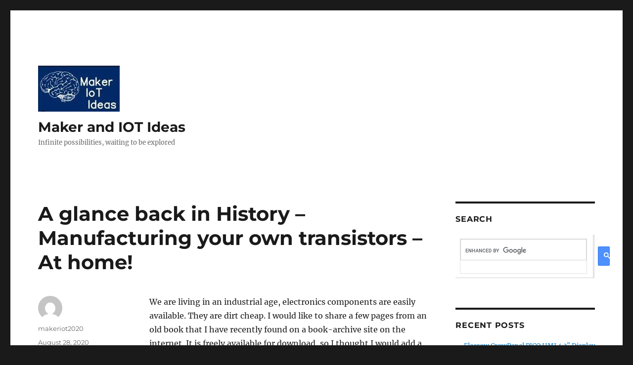

--- FILE ---
content_type: text/html; charset=UTF-8
request_url: https://www.makeriot2020.com/index.php/2020/08/28/a-glance-back-in-history-manufacturing-your-own-transistors-at-home/
body_size: 15969
content:
<!DOCTYPE html>
<html dir="ltr" lang="en-US" prefix="og: https://ogp.me/ns#" class="no-js">
<head>
	<meta charset="UTF-8">
	<meta name="viewport" content="width=device-width, initial-scale=1.0">
	<link rel="profile" href="https://gmpg.org/xfn/11">
		<link rel="pingback" href="https://www.makeriot2020.com/xmlrpc.php">
		<script>
(function(html){html.className = html.className.replace(/\bno-js\b/,'js')})(document.documentElement);
//# sourceURL=twentysixteen_javascript_detection
</script>
<title>A glance back in History – Manufacturing your own transistors – At home! - Maker and IOT Ideas</title>
	<style>img:is([sizes="auto" i], [sizes^="auto," i]) { contain-intrinsic-size: 3000px 1500px }</style>
	
		<!-- All in One SEO 4.8.5 - aioseo.com -->
	<meta name="description" content="We are living in an industrial age, electronics components are easily available. They are dirt cheap. I would like to share a few pages from an old book that I have recently found on a book-archive site on the internet. It is freely available for download, so I thought I would add a bit of" />
	<meta name="robots" content="max-image-preview:large" />
	<meta name="author" content="makeriot2020"/>
	<link rel="canonical" href="https://www.makeriot2020.com/index.php/2020/08/28/a-glance-back-in-history-manufacturing-your-own-transistors-at-home/" />
	<meta name="generator" content="All in One SEO (AIOSEO) 4.8.5" />
		<meta property="og:locale" content="en_US" />
		<meta property="og:site_name" content="Maker and IOT Ideas - Infinite possibilities, waiting to be explored" />
		<meta property="og:type" content="article" />
		<meta property="og:title" content="A glance back in History – Manufacturing your own transistors – At home! - Maker and IOT Ideas" />
		<meta property="og:description" content="We are living in an industrial age, electronics components are easily available. They are dirt cheap. I would like to share a few pages from an old book that I have recently found on a book-archive site on the internet. It is freely available for download, so I thought I would add a bit of" />
		<meta property="og:url" content="https://www.makeriot2020.com/index.php/2020/08/28/a-glance-back-in-history-manufacturing-your-own-transistors-at-home/" />
		<meta property="og:image" content="https://www.makeriot2020.com/wp-content/uploads/2022/06/LogoSmall.jpg" />
		<meta property="og:image:secure_url" content="https://www.makeriot2020.com/wp-content/uploads/2022/06/LogoSmall.jpg" />
		<meta property="og:image:width" content="165" />
		<meta property="og:image:height" content="93" />
		<meta property="article:published_time" content="2020-08-28T14:40:43+00:00" />
		<meta property="article:modified_time" content="2020-08-28T14:40:44+00:00" />
		<meta name="twitter:card" content="summary_large_image" />
		<meta name="twitter:title" content="A glance back in History – Manufacturing your own transistors – At home! - Maker and IOT Ideas" />
		<meta name="twitter:description" content="We are living in an industrial age, electronics components are easily available. They are dirt cheap. I would like to share a few pages from an old book that I have recently found on a book-archive site on the internet. It is freely available for download, so I thought I would add a bit of" />
		<meta name="twitter:image" content="https://www.makeriot2020.com/wp-content/uploads/2022/06/LogoSmall.jpg" />
		<script type="application/ld+json" class="aioseo-schema">
			{"@context":"https:\/\/schema.org","@graph":[{"@type":"BlogPosting","@id":"https:\/\/www.makeriot2020.com\/index.php\/2020\/08\/28\/a-glance-back-in-history-manufacturing-your-own-transistors-at-home\/#blogposting","name":"A glance back in History \u2013 Manufacturing your own transistors \u2013 At home! - Maker and IOT Ideas","headline":"A glance back in History &#8211; Manufacturing your own transistors &#8211; At home!","author":{"@id":"https:\/\/www.makeriot2020.com\/index.php\/author\/admin\/#author"},"publisher":{"@id":"https:\/\/www.makeriot2020.com\/#organization"},"image":{"@type":"ImageObject","url":"http:\/\/144.126.248.244\/wp-content\/uploads\/2020\/08\/p1.png","@id":"https:\/\/www.makeriot2020.com\/index.php\/2020\/08\/28\/a-glance-back-in-history-manufacturing-your-own-transistors-at-home\/#articleImage"},"datePublished":"2020-08-28T21:40:43+07:00","dateModified":"2020-08-28T21:40:44+07:00","inLanguage":"en-US","mainEntityOfPage":{"@id":"https:\/\/www.makeriot2020.com\/index.php\/2020\/08\/28\/a-glance-back-in-history-manufacturing-your-own-transistors-at-home\/#webpage"},"isPartOf":{"@id":"https:\/\/www.makeriot2020.com\/index.php\/2020\/08\/28\/a-glance-back-in-history-manufacturing-your-own-transistors-at-home\/#webpage"},"articleSection":"Electronics"},{"@type":"BreadcrumbList","@id":"https:\/\/www.makeriot2020.com\/index.php\/2020\/08\/28\/a-glance-back-in-history-manufacturing-your-own-transistors-at-home\/#breadcrumblist","itemListElement":[{"@type":"ListItem","@id":"https:\/\/www.makeriot2020.com#listItem","position":1,"name":"Home","item":"https:\/\/www.makeriot2020.com","nextItem":{"@type":"ListItem","@id":"https:\/\/www.makeriot2020.com\/index.php\/category\/electronics\/#listItem","name":"Electronics"}},{"@type":"ListItem","@id":"https:\/\/www.makeriot2020.com\/index.php\/category\/electronics\/#listItem","position":2,"name":"Electronics","item":"https:\/\/www.makeriot2020.com\/index.php\/category\/electronics\/","nextItem":{"@type":"ListItem","@id":"https:\/\/www.makeriot2020.com\/index.php\/2020\/08\/28\/a-glance-back-in-history-manufacturing-your-own-transistors-at-home\/#listItem","name":"A glance back in History &#8211; Manufacturing your own transistors &#8211; At home!"},"previousItem":{"@type":"ListItem","@id":"https:\/\/www.makeriot2020.com#listItem","name":"Home"}},{"@type":"ListItem","@id":"https:\/\/www.makeriot2020.com\/index.php\/2020\/08\/28\/a-glance-back-in-history-manufacturing-your-own-transistors-at-home\/#listItem","position":3,"name":"A glance back in History &#8211; Manufacturing your own transistors &#8211; At home!","previousItem":{"@type":"ListItem","@id":"https:\/\/www.makeriot2020.com\/index.php\/category\/electronics\/#listItem","name":"Electronics"}}]},{"@type":"Organization","@id":"https:\/\/www.makeriot2020.com\/#organization","name":"Maker and IOT Ideas","description":"Infinite possibilities, waiting to be explored","url":"https:\/\/www.makeriot2020.com\/","logo":{"@type":"ImageObject","url":"https:\/\/www.makeriot2020.com\/wp-content\/uploads\/2022\/06\/LogoSmall.jpg","@id":"https:\/\/www.makeriot2020.com\/index.php\/2020\/08\/28\/a-glance-back-in-history-manufacturing-your-own-transistors-at-home\/#organizationLogo","width":165,"height":93},"image":{"@id":"https:\/\/www.makeriot2020.com\/index.php\/2020\/08\/28\/a-glance-back-in-history-manufacturing-your-own-transistors-at-home\/#organizationLogo"}},{"@type":"Person","@id":"https:\/\/www.makeriot2020.com\/index.php\/author\/admin\/#author","url":"https:\/\/www.makeriot2020.com\/index.php\/author\/admin\/","name":"makeriot2020","image":{"@type":"ImageObject","@id":"https:\/\/www.makeriot2020.com\/index.php\/2020\/08\/28\/a-glance-back-in-history-manufacturing-your-own-transistors-at-home\/#authorImage","url":"https:\/\/www.makeriot2020.com\/wp-content\/wphb-cache\/gravatar\/5c0\/5c020e1b07a03d905edecd8711801fe8x96.jpg","width":96,"height":96,"caption":"makeriot2020"}},{"@type":"WebPage","@id":"https:\/\/www.makeriot2020.com\/index.php\/2020\/08\/28\/a-glance-back-in-history-manufacturing-your-own-transistors-at-home\/#webpage","url":"https:\/\/www.makeriot2020.com\/index.php\/2020\/08\/28\/a-glance-back-in-history-manufacturing-your-own-transistors-at-home\/","name":"A glance back in History \u2013 Manufacturing your own transistors \u2013 At home! - Maker and IOT Ideas","description":"We are living in an industrial age, electronics components are easily available. They are dirt cheap. I would like to share a few pages from an old book that I have recently found on a book-archive site on the internet. It is freely available for download, so I thought I would add a bit of","inLanguage":"en-US","isPartOf":{"@id":"https:\/\/www.makeriot2020.com\/#website"},"breadcrumb":{"@id":"https:\/\/www.makeriot2020.com\/index.php\/2020\/08\/28\/a-glance-back-in-history-manufacturing-your-own-transistors-at-home\/#breadcrumblist"},"author":{"@id":"https:\/\/www.makeriot2020.com\/index.php\/author\/admin\/#author"},"creator":{"@id":"https:\/\/www.makeriot2020.com\/index.php\/author\/admin\/#author"},"datePublished":"2020-08-28T21:40:43+07:00","dateModified":"2020-08-28T21:40:44+07:00"},{"@type":"WebSite","@id":"https:\/\/www.makeriot2020.com\/#website","url":"https:\/\/www.makeriot2020.com\/","name":"Maker and IOT Ideas","description":"Infinite possibilities, waiting to be explored","inLanguage":"en-US","publisher":{"@id":"https:\/\/www.makeriot2020.com\/#organization"}}]}
		</script>
		<!-- All in One SEO -->

<link rel='dns-prefetch' href='//www.makeriot2020.com' />
<link rel='dns-prefetch' href='//www.googletagmanager.com' />
<link rel='dns-prefetch' href='//pagead2.googlesyndication.com' />
<link rel="alternate" type="application/rss+xml" title="Maker and IOT Ideas &raquo; Feed" href="https://www.makeriot2020.com/index.php/feed/" />
<link rel="alternate" type="application/rss+xml" title="Maker and IOT Ideas &raquo; Comments Feed" href="https://www.makeriot2020.com/index.php/comments/feed/" />
<link rel="alternate" type="application/rss+xml" title="Maker and IOT Ideas &raquo; A glance back in History &#8211; Manufacturing your own transistors &#8211; At home! Comments Feed" href="https://www.makeriot2020.com/index.php/2020/08/28/a-glance-back-in-history-manufacturing-your-own-transistors-at-home/feed/" />
<link rel='stylesheet' id='wp-block-library-css' href='https://www.makeriot2020.com/wp-includes/css/dist/block-library/style.min.css' media='all' />
<style id='wp-block-library-theme-inline-css'>
.wp-block-audio :where(figcaption){color:#555;font-size:13px;text-align:center}.is-dark-theme .wp-block-audio :where(figcaption){color:#ffffffa6}.wp-block-audio{margin:0 0 1em}.wp-block-code{border:1px solid #ccc;border-radius:4px;font-family:Menlo,Consolas,monaco,monospace;padding:.8em 1em}.wp-block-embed :where(figcaption){color:#555;font-size:13px;text-align:center}.is-dark-theme .wp-block-embed :where(figcaption){color:#ffffffa6}.wp-block-embed{margin:0 0 1em}.blocks-gallery-caption{color:#555;font-size:13px;text-align:center}.is-dark-theme .blocks-gallery-caption{color:#ffffffa6}:root :where(.wp-block-image figcaption){color:#555;font-size:13px;text-align:center}.is-dark-theme :root :where(.wp-block-image figcaption){color:#ffffffa6}.wp-block-image{margin:0 0 1em}.wp-block-pullquote{border-bottom:4px solid;border-top:4px solid;color:currentColor;margin-bottom:1.75em}.wp-block-pullquote cite,.wp-block-pullquote footer,.wp-block-pullquote__citation{color:currentColor;font-size:.8125em;font-style:normal;text-transform:uppercase}.wp-block-quote{border-left:.25em solid;margin:0 0 1.75em;padding-left:1em}.wp-block-quote cite,.wp-block-quote footer{color:currentColor;font-size:.8125em;font-style:normal;position:relative}.wp-block-quote:where(.has-text-align-right){border-left:none;border-right:.25em solid;padding-left:0;padding-right:1em}.wp-block-quote:where(.has-text-align-center){border:none;padding-left:0}.wp-block-quote.is-large,.wp-block-quote.is-style-large,.wp-block-quote:where(.is-style-plain){border:none}.wp-block-search .wp-block-search__label{font-weight:700}.wp-block-search__button{border:1px solid #ccc;padding:.375em .625em}:where(.wp-block-group.has-background){padding:1.25em 2.375em}.wp-block-separator.has-css-opacity{opacity:.4}.wp-block-separator{border:none;border-bottom:2px solid;margin-left:auto;margin-right:auto}.wp-block-separator.has-alpha-channel-opacity{opacity:1}.wp-block-separator:not(.is-style-wide):not(.is-style-dots){width:100px}.wp-block-separator.has-background:not(.is-style-dots){border-bottom:none;height:1px}.wp-block-separator.has-background:not(.is-style-wide):not(.is-style-dots){height:2px}.wp-block-table{margin:0 0 1em}.wp-block-table td,.wp-block-table th{word-break:normal}.wp-block-table :where(figcaption){color:#555;font-size:13px;text-align:center}.is-dark-theme .wp-block-table :where(figcaption){color:#ffffffa6}.wp-block-video :where(figcaption){color:#555;font-size:13px;text-align:center}.is-dark-theme .wp-block-video :where(figcaption){color:#ffffffa6}.wp-block-video{margin:0 0 1em}:root :where(.wp-block-template-part.has-background){margin-bottom:0;margin-top:0;padding:1.25em 2.375em}
</style>
<style id='classic-theme-styles-inline-css'>
/*! This file is auto-generated */
.wp-block-button__link{color:#fff;background-color:#32373c;border-radius:9999px;box-shadow:none;text-decoration:none;padding:calc(.667em + 2px) calc(1.333em + 2px);font-size:1.125em}.wp-block-file__button{background:#32373c;color:#fff;text-decoration:none}
</style>
<style id='global-styles-inline-css'>
:root{--wp--preset--aspect-ratio--square: 1;--wp--preset--aspect-ratio--4-3: 4/3;--wp--preset--aspect-ratio--3-4: 3/4;--wp--preset--aspect-ratio--3-2: 3/2;--wp--preset--aspect-ratio--2-3: 2/3;--wp--preset--aspect-ratio--16-9: 16/9;--wp--preset--aspect-ratio--9-16: 9/16;--wp--preset--color--black: #000000;--wp--preset--color--cyan-bluish-gray: #abb8c3;--wp--preset--color--white: #fff;--wp--preset--color--pale-pink: #f78da7;--wp--preset--color--vivid-red: #cf2e2e;--wp--preset--color--luminous-vivid-orange: #ff6900;--wp--preset--color--luminous-vivid-amber: #fcb900;--wp--preset--color--light-green-cyan: #7bdcb5;--wp--preset--color--vivid-green-cyan: #00d084;--wp--preset--color--pale-cyan-blue: #8ed1fc;--wp--preset--color--vivid-cyan-blue: #0693e3;--wp--preset--color--vivid-purple: #9b51e0;--wp--preset--color--dark-gray: #1a1a1a;--wp--preset--color--medium-gray: #686868;--wp--preset--color--light-gray: #e5e5e5;--wp--preset--color--blue-gray: #4d545c;--wp--preset--color--bright-blue: #007acc;--wp--preset--color--light-blue: #9adffd;--wp--preset--color--dark-brown: #402b30;--wp--preset--color--medium-brown: #774e24;--wp--preset--color--dark-red: #640c1f;--wp--preset--color--bright-red: #ff675f;--wp--preset--color--yellow: #ffef8e;--wp--preset--gradient--vivid-cyan-blue-to-vivid-purple: linear-gradient(135deg,rgba(6,147,227,1) 0%,rgb(155,81,224) 100%);--wp--preset--gradient--light-green-cyan-to-vivid-green-cyan: linear-gradient(135deg,rgb(122,220,180) 0%,rgb(0,208,130) 100%);--wp--preset--gradient--luminous-vivid-amber-to-luminous-vivid-orange: linear-gradient(135deg,rgba(252,185,0,1) 0%,rgba(255,105,0,1) 100%);--wp--preset--gradient--luminous-vivid-orange-to-vivid-red: linear-gradient(135deg,rgba(255,105,0,1) 0%,rgb(207,46,46) 100%);--wp--preset--gradient--very-light-gray-to-cyan-bluish-gray: linear-gradient(135deg,rgb(238,238,238) 0%,rgb(169,184,195) 100%);--wp--preset--gradient--cool-to-warm-spectrum: linear-gradient(135deg,rgb(74,234,220) 0%,rgb(151,120,209) 20%,rgb(207,42,186) 40%,rgb(238,44,130) 60%,rgb(251,105,98) 80%,rgb(254,248,76) 100%);--wp--preset--gradient--blush-light-purple: linear-gradient(135deg,rgb(255,206,236) 0%,rgb(152,150,240) 100%);--wp--preset--gradient--blush-bordeaux: linear-gradient(135deg,rgb(254,205,165) 0%,rgb(254,45,45) 50%,rgb(107,0,62) 100%);--wp--preset--gradient--luminous-dusk: linear-gradient(135deg,rgb(255,203,112) 0%,rgb(199,81,192) 50%,rgb(65,88,208) 100%);--wp--preset--gradient--pale-ocean: linear-gradient(135deg,rgb(255,245,203) 0%,rgb(182,227,212) 50%,rgb(51,167,181) 100%);--wp--preset--gradient--electric-grass: linear-gradient(135deg,rgb(202,248,128) 0%,rgb(113,206,126) 100%);--wp--preset--gradient--midnight: linear-gradient(135deg,rgb(2,3,129) 0%,rgb(40,116,252) 100%);--wp--preset--font-size--small: 13px;--wp--preset--font-size--medium: 20px;--wp--preset--font-size--large: 36px;--wp--preset--font-size--x-large: 42px;--wp--preset--spacing--20: 0.44rem;--wp--preset--spacing--30: 0.67rem;--wp--preset--spacing--40: 1rem;--wp--preset--spacing--50: 1.5rem;--wp--preset--spacing--60: 2.25rem;--wp--preset--spacing--70: 3.38rem;--wp--preset--spacing--80: 5.06rem;--wp--preset--shadow--natural: 6px 6px 9px rgba(0, 0, 0, 0.2);--wp--preset--shadow--deep: 12px 12px 50px rgba(0, 0, 0, 0.4);--wp--preset--shadow--sharp: 6px 6px 0px rgba(0, 0, 0, 0.2);--wp--preset--shadow--outlined: 6px 6px 0px -3px rgba(255, 255, 255, 1), 6px 6px rgba(0, 0, 0, 1);--wp--preset--shadow--crisp: 6px 6px 0px rgba(0, 0, 0, 1);}:where(.is-layout-flex){gap: 0.5em;}:where(.is-layout-grid){gap: 0.5em;}body .is-layout-flex{display: flex;}.is-layout-flex{flex-wrap: wrap;align-items: center;}.is-layout-flex > :is(*, div){margin: 0;}body .is-layout-grid{display: grid;}.is-layout-grid > :is(*, div){margin: 0;}:where(.wp-block-columns.is-layout-flex){gap: 2em;}:where(.wp-block-columns.is-layout-grid){gap: 2em;}:where(.wp-block-post-template.is-layout-flex){gap: 1.25em;}:where(.wp-block-post-template.is-layout-grid){gap: 1.25em;}.has-black-color{color: var(--wp--preset--color--black) !important;}.has-cyan-bluish-gray-color{color: var(--wp--preset--color--cyan-bluish-gray) !important;}.has-white-color{color: var(--wp--preset--color--white) !important;}.has-pale-pink-color{color: var(--wp--preset--color--pale-pink) !important;}.has-vivid-red-color{color: var(--wp--preset--color--vivid-red) !important;}.has-luminous-vivid-orange-color{color: var(--wp--preset--color--luminous-vivid-orange) !important;}.has-luminous-vivid-amber-color{color: var(--wp--preset--color--luminous-vivid-amber) !important;}.has-light-green-cyan-color{color: var(--wp--preset--color--light-green-cyan) !important;}.has-vivid-green-cyan-color{color: var(--wp--preset--color--vivid-green-cyan) !important;}.has-pale-cyan-blue-color{color: var(--wp--preset--color--pale-cyan-blue) !important;}.has-vivid-cyan-blue-color{color: var(--wp--preset--color--vivid-cyan-blue) !important;}.has-vivid-purple-color{color: var(--wp--preset--color--vivid-purple) !important;}.has-black-background-color{background-color: var(--wp--preset--color--black) !important;}.has-cyan-bluish-gray-background-color{background-color: var(--wp--preset--color--cyan-bluish-gray) !important;}.has-white-background-color{background-color: var(--wp--preset--color--white) !important;}.has-pale-pink-background-color{background-color: var(--wp--preset--color--pale-pink) !important;}.has-vivid-red-background-color{background-color: var(--wp--preset--color--vivid-red) !important;}.has-luminous-vivid-orange-background-color{background-color: var(--wp--preset--color--luminous-vivid-orange) !important;}.has-luminous-vivid-amber-background-color{background-color: var(--wp--preset--color--luminous-vivid-amber) !important;}.has-light-green-cyan-background-color{background-color: var(--wp--preset--color--light-green-cyan) !important;}.has-vivid-green-cyan-background-color{background-color: var(--wp--preset--color--vivid-green-cyan) !important;}.has-pale-cyan-blue-background-color{background-color: var(--wp--preset--color--pale-cyan-blue) !important;}.has-vivid-cyan-blue-background-color{background-color: var(--wp--preset--color--vivid-cyan-blue) !important;}.has-vivid-purple-background-color{background-color: var(--wp--preset--color--vivid-purple) !important;}.has-black-border-color{border-color: var(--wp--preset--color--black) !important;}.has-cyan-bluish-gray-border-color{border-color: var(--wp--preset--color--cyan-bluish-gray) !important;}.has-white-border-color{border-color: var(--wp--preset--color--white) !important;}.has-pale-pink-border-color{border-color: var(--wp--preset--color--pale-pink) !important;}.has-vivid-red-border-color{border-color: var(--wp--preset--color--vivid-red) !important;}.has-luminous-vivid-orange-border-color{border-color: var(--wp--preset--color--luminous-vivid-orange) !important;}.has-luminous-vivid-amber-border-color{border-color: var(--wp--preset--color--luminous-vivid-amber) !important;}.has-light-green-cyan-border-color{border-color: var(--wp--preset--color--light-green-cyan) !important;}.has-vivid-green-cyan-border-color{border-color: var(--wp--preset--color--vivid-green-cyan) !important;}.has-pale-cyan-blue-border-color{border-color: var(--wp--preset--color--pale-cyan-blue) !important;}.has-vivid-cyan-blue-border-color{border-color: var(--wp--preset--color--vivid-cyan-blue) !important;}.has-vivid-purple-border-color{border-color: var(--wp--preset--color--vivid-purple) !important;}.has-vivid-cyan-blue-to-vivid-purple-gradient-background{background: var(--wp--preset--gradient--vivid-cyan-blue-to-vivid-purple) !important;}.has-light-green-cyan-to-vivid-green-cyan-gradient-background{background: var(--wp--preset--gradient--light-green-cyan-to-vivid-green-cyan) !important;}.has-luminous-vivid-amber-to-luminous-vivid-orange-gradient-background{background: var(--wp--preset--gradient--luminous-vivid-amber-to-luminous-vivid-orange) !important;}.has-luminous-vivid-orange-to-vivid-red-gradient-background{background: var(--wp--preset--gradient--luminous-vivid-orange-to-vivid-red) !important;}.has-very-light-gray-to-cyan-bluish-gray-gradient-background{background: var(--wp--preset--gradient--very-light-gray-to-cyan-bluish-gray) !important;}.has-cool-to-warm-spectrum-gradient-background{background: var(--wp--preset--gradient--cool-to-warm-spectrum) !important;}.has-blush-light-purple-gradient-background{background: var(--wp--preset--gradient--blush-light-purple) !important;}.has-blush-bordeaux-gradient-background{background: var(--wp--preset--gradient--blush-bordeaux) !important;}.has-luminous-dusk-gradient-background{background: var(--wp--preset--gradient--luminous-dusk) !important;}.has-pale-ocean-gradient-background{background: var(--wp--preset--gradient--pale-ocean) !important;}.has-electric-grass-gradient-background{background: var(--wp--preset--gradient--electric-grass) !important;}.has-midnight-gradient-background{background: var(--wp--preset--gradient--midnight) !important;}.has-small-font-size{font-size: var(--wp--preset--font-size--small) !important;}.has-medium-font-size{font-size: var(--wp--preset--font-size--medium) !important;}.has-large-font-size{font-size: var(--wp--preset--font-size--large) !important;}.has-x-large-font-size{font-size: var(--wp--preset--font-size--x-large) !important;}
:where(.wp-block-post-template.is-layout-flex){gap: 1.25em;}:where(.wp-block-post-template.is-layout-grid){gap: 1.25em;}
:where(.wp-block-columns.is-layout-flex){gap: 2em;}:where(.wp-block-columns.is-layout-grid){gap: 2em;}
:root :where(.wp-block-pullquote){font-size: 1.5em;line-height: 1.6;}
</style>
<link rel="preload" as="style" href="https://www.makeriot2020.com/wp-content/themes/twentysixteen/fonts/merriweather-plus-montserrat-plus-inconsolata.css" /><link rel='stylesheet' id='twentysixteen-fonts-css' href='https://www.makeriot2020.com/wp-content/themes/twentysixteen/fonts/merriweather-plus-montserrat-plus-inconsolata.css' media='print' onload='this.media=&#34;all&#34;' />
<link rel='stylesheet' id='wphb-1-css' href='https://www.makeriot2020.com/wp-content/uploads/hummingbird-assets/ec6652ceda17e3e1135f53f6f56e2991.css' media='all' />
<script id="twentysixteen-script-js-extra">
var screenReaderText = {"expand":"expand child menu","collapse":"collapse child menu"};
</script>
<script src="https://www.makeriot2020.com/wp-content/uploads/hummingbird-assets/c72e7362adecbe5cf061f57b3ede3510.js" id="twentysixteen-script-js"></script>
<link rel="https://api.w.org/" href="https://www.makeriot2020.com/index.php/wp-json/" /><link rel="alternate" title="JSON" type="application/json" href="https://www.makeriot2020.com/index.php/wp-json/wp/v2/posts/262" /><link rel="EditURI" type="application/rsd+xml" title="RSD" href="https://www.makeriot2020.com/xmlrpc.php?rsd" />
<meta name="generator" content="WordPress 6.8.3" />
<link rel='shortlink' href='https://www.makeriot2020.com/?p=262' />
<link rel="alternate" title="oEmbed (JSON)" type="application/json+oembed" href="https://www.makeriot2020.com/index.php/wp-json/oembed/1.0/embed?url=https%3A%2F%2Fwww.makeriot2020.com%2Findex.php%2F2020%2F08%2F28%2Fa-glance-back-in-history-manufacturing-your-own-transistors-at-home%2F" />
<link rel="alternate" title="oEmbed (XML)" type="text/xml+oembed" href="https://www.makeriot2020.com/index.php/wp-json/oembed/1.0/embed?url=https%3A%2F%2Fwww.makeriot2020.com%2Findex.php%2F2020%2F08%2F28%2Fa-glance-back-in-history-manufacturing-your-own-transistors-at-home%2F&#038;format=xml" />
<meta name="generator" content="Site Kit by Google 1.170.0" /><!-- Ezoic Code -->
<script src="//www.ezojs.com/basicads.js?d=makeriot2020.com" type="text/javascript"></script>
<!-- Ezoic Code -->
<script async src="https://pagead2.googlesyndication.com/pagead/js/adsbygoogle.js?client=ca-pub-4154712656893356"
     crossorigin="anonymous"></script>
<meta name="yandex-verification" content="5e201a63817023f5" />

<!-- Global site tag (gtag.js) - Google Analytics -->
<script async src="https://www.googletagmanager.com/gtag/js?id=G-8LEM0XCSEH"></script>
<script>
  window.dataLayer = window.dataLayer || [];
  function gtag(){dataLayer.push(arguments);}
  gtag('js', new Date());

  gtag('config', 'G-8LEM0XCSEH');
</script>		<script>
			document.documentElement.className = document.documentElement.className.replace('no-js', 'js');
		</script>
				<style>
			.no-js img.lazyload {
				display: none;
			}

			figure.wp-block-image img.lazyloading {
				min-width: 150px;
			}

			.lazyload,
			.lazyloading {
				--smush-placeholder-width: 100px;
				--smush-placeholder-aspect-ratio: 1/1;
				width: var(--smush-placeholder-width) !important;
				aspect-ratio: var(--smush-placeholder-aspect-ratio) !important;
			}

						.lazyload, .lazyloading {
				opacity: 0;
			}

			.lazyloaded {
				opacity: 1;
				transition: opacity 400ms;
				transition-delay: 0ms;
			}

					</style>
		<meta name="google-site-verification" content="CTV5TpCGtusF4tCA6-Fj9oBenq3geGD_Nm9pRwFPpN0">
<!-- Google AdSense meta tags added by Site Kit -->
<meta name="google-adsense-platform-account" content="ca-host-pub-2644536267352236">
<meta name="google-adsense-platform-domain" content="sitekit.withgoogle.com">
<!-- End Google AdSense meta tags added by Site Kit -->
<style>.recentcomments a{display:inline !important;padding:0 !important;margin:0 !important;}</style>
<!-- Google AdSense snippet added by Site Kit -->
<script async src="https://pagead2.googlesyndication.com/pagead/js/adsbygoogle.js?client=ca-pub-4154712656893356&amp;host=ca-host-pub-2644536267352236" crossorigin="anonymous"></script>

<!-- End Google AdSense snippet added by Site Kit -->
<link rel="icon" href="https://www.makeriot2020.com/wp-content/uploads/2022/06/cropped-site_icon-32x32.jpg" sizes="32x32" />
<link rel="icon" href="https://www.makeriot2020.com/wp-content/uploads/2022/06/cropped-site_icon-192x192.jpg" sizes="192x192" />
<link rel="apple-touch-icon" href="https://www.makeriot2020.com/wp-content/uploads/2022/06/cropped-site_icon-180x180.jpg" />
<meta name="msapplication-TileImage" content="https://www.makeriot2020.com/wp-content/uploads/2022/06/cropped-site_icon-270x270.jpg" />
</head>

<body class="wp-singular post-template-default single single-post postid-262 single-format-standard wp-custom-logo wp-embed-responsive wp-theme-twentysixteen">
<div id="page" class="site">
	<div class="site-inner">
		<a class="skip-link screen-reader-text" href="#content">
			Skip to content		</a>

		<header id="masthead" class="site-header">
			<div class="site-header-main">
				<div class="site-branding">
					<a href="https://www.makeriot2020.com/" class="custom-logo-link" rel="home"><img width="165" height="93" data-src="https://www.makeriot2020.com/wp-content/uploads/2022/06/LogoSmall.jpg" class="custom-logo lazyload" alt="Maker and IOT Ideas" decoding="async" src="[data-uri]" style="--smush-placeholder-width: 165px; --smush-placeholder-aspect-ratio: 165/93;" /></a>						<p class="site-title"><a href="https://www.makeriot2020.com/" rel="home" >Maker and IOT Ideas</a></p>
												<p class="site-description">Infinite possibilities, waiting to be explored</p>
									</div><!-- .site-branding -->

							</div><!-- .site-header-main -->

					</header><!-- .site-header -->

		<div id="content" class="site-content">

<div id="primary" class="content-area">
	<main id="main" class="site-main">
		
<article id="post-262" class="post-262 post type-post status-publish format-standard hentry category-electronics">
	<header class="entry-header">
		<h1 class="entry-title">A glance back in History &#8211; Manufacturing your own transistors &#8211; At home!</h1>	</header><!-- .entry-header -->

	
	
	<div class="entry-content">
		
<p>We are living in an industrial age, electronics components are easily available. They are dirt cheap. I would like to share a few pages from an old book that I have recently found on a book-archive site on the internet. It is freely available for download, so I thought I would add a bit of history and share it with my fellow electronics enthusiasts&#8230;<br><br>The Book is called &#8220;Practical Transistors and Transistor Circuits&#8221; by JS Kendal.<br>It was first published in August 1954&#8230;<br><br>This is chapter 1, which I find the most interesting, I sincerely hope you will find it interesting too.</p>



<figure class="wp-block-image size-large"><img fetchpriority="high" decoding="async" width="396" height="541" src="http://144.126.248.244/wp-content/uploads/2020/08/p1.png" alt="" class="wp-image-265" srcset="https://www.makeriot2020.com/wp-content/uploads/2020/08/p1.png 396w, https://www.makeriot2020.com/wp-content/uploads/2020/08/p1-220x300.png 220w" sizes="(max-width: 396px) 85vw, 396px" /></figure>



<figure class="wp-block-image size-large"><img decoding="async" width="372" height="535" data-src="http://144.126.248.244/wp-content/uploads/2020/08/p2.png" alt="" class="wp-image-266 lazyload" data-srcset="https://www.makeriot2020.com/wp-content/uploads/2020/08/p2.png 372w, https://www.makeriot2020.com/wp-content/uploads/2020/08/p2-209x300.png 209w" data-sizes="(max-width: 372px) 85vw, 372px" src="[data-uri]" style="--smush-placeholder-width: 372px; --smush-placeholder-aspect-ratio: 372/535;" /></figure>



<figure class="wp-block-image size-large"><img decoding="async" width="377" height="513" data-src="http://144.126.248.244/wp-content/uploads/2020/08/p3.png" alt="" class="wp-image-267 lazyload" data-srcset="https://www.makeriot2020.com/wp-content/uploads/2020/08/p3.png 377w, https://www.makeriot2020.com/wp-content/uploads/2020/08/p3-220x300.png 220w" data-sizes="(max-width: 377px) 85vw, 377px" src="[data-uri]" style="--smush-placeholder-width: 377px; --smush-placeholder-aspect-ratio: 377/513;" /></figure>



<figure class="wp-block-image size-large"><img decoding="async" width="374" height="523" data-src="http://144.126.248.244/wp-content/uploads/2020/08/p5.png" alt="" class="wp-image-268 lazyload" data-srcset="https://www.makeriot2020.com/wp-content/uploads/2020/08/p5.png 374w, https://www.makeriot2020.com/wp-content/uploads/2020/08/p5-215x300.png 215w" data-sizes="(max-width: 374px) 85vw, 374px" src="[data-uri]" style="--smush-placeholder-width: 374px; --smush-placeholder-aspect-ratio: 374/523;" /></figure>



<figure class="wp-block-image size-large"><img decoding="async" width="376" height="524" data-src="http://144.126.248.244/wp-content/uploads/2020/08/p6.png" alt="" class="wp-image-269 lazyload" data-srcset="https://www.makeriot2020.com/wp-content/uploads/2020/08/p6.png 376w, https://www.makeriot2020.com/wp-content/uploads/2020/08/p6-215x300.png 215w" data-sizes="(max-width: 376px) 85vw, 376px" src="[data-uri]" style="--smush-placeholder-width: 376px; --smush-placeholder-aspect-ratio: 376/524;" /></figure>



<figure class="wp-block-image size-large"><img decoding="async" width="372" height="530" data-src="http://144.126.248.244/wp-content/uploads/2020/08/p7.png" alt="" class="wp-image-270 lazyload" data-srcset="https://www.makeriot2020.com/wp-content/uploads/2020/08/p7.png 372w, https://www.makeriot2020.com/wp-content/uploads/2020/08/p7-211x300.png 211w" data-sizes="(max-width: 372px) 85vw, 372px" src="[data-uri]" style="--smush-placeholder-width: 372px; --smush-placeholder-aspect-ratio: 372/530;" /></figure>



<figure class="wp-block-image size-large"><img decoding="async" width="361" height="527" data-src="http://144.126.248.244/wp-content/uploads/2020/08/p9.png" alt="" class="wp-image-271 lazyload" data-srcset="https://www.makeriot2020.com/wp-content/uploads/2020/08/p9.png 361w, https://www.makeriot2020.com/wp-content/uploads/2020/08/p9-206x300.png 206w" data-sizes="(max-width: 361px) 85vw, 361px" src="[data-uri]" style="--smush-placeholder-width: 361px; --smush-placeholder-aspect-ratio: 361/527;" /></figure>



<figure class="wp-block-image size-large"><img decoding="async" width="368" height="527" data-src="http://144.126.248.244/wp-content/uploads/2020/08/p10.png" alt="" class="wp-image-272 lazyload" data-srcset="https://www.makeriot2020.com/wp-content/uploads/2020/08/p10.png 368w, https://www.makeriot2020.com/wp-content/uploads/2020/08/p10-209x300.png 209w" data-sizes="(max-width: 368px) 85vw, 368px" src="[data-uri]" style="--smush-placeholder-width: 368px; --smush-placeholder-aspect-ratio: 368/527;" /></figure>



<figure class="wp-block-image size-large"><img decoding="async" width="358" height="489" data-src="http://144.126.248.244/wp-content/uploads/2020/08/p11.png" alt="" class="wp-image-273 lazyload" data-srcset="https://www.makeriot2020.com/wp-content/uploads/2020/08/p11.png 358w, https://www.makeriot2020.com/wp-content/uploads/2020/08/p11-220x300.png 220w" data-sizes="(max-width: 358px) 85vw, 358px" src="[data-uri]" style="--smush-placeholder-width: 358px; --smush-placeholder-aspect-ratio: 358/489;" /></figure>



<div class="wp-block-file"><a href="http://144.126.248.244/wp-content/uploads/2020/08/128-Practical-Transistors-and-Transistor-Circuits.pdf">128-Practical-Transistors-and-Transistor-Circuits</a><a href="http://144.126.248.244/wp-content/uploads/2020/08/128-Practical-Transistors-and-Transistor-Circuits.pdf" class="wp-block-file__button" download>Download</a></div>



<p>I hope that you have enjoyed the journey back in time&#8230; Thank you </p>
	</div><!-- .entry-content -->

	<footer class="entry-footer">
		<span class="byline"><img alt='' data-src='https://www.makeriot2020.com/wp-content/wphb-cache/gravatar/5c0/5c020e1b07a03d905edecd8711801fe8x49.jpg' data-srcset='https://www.makeriot2020.com/wp-content/wphb-cache/gravatar/5c0/5c020e1b07a03d905edecd8711801fe8x98.jpg 2x' class='avatar avatar-49 photo lazyload' height='49' width='49' decoding='async' src='[data-uri]' style='--smush-placeholder-width: 49px; --smush-placeholder-aspect-ratio: 49/49;' /><span class="screen-reader-text">Author </span><span class="author vcard"><a class="url fn n" href="https://www.makeriot2020.com/index.php/author/admin/">makeriot2020</a></span></span><span class="posted-on"><span class="screen-reader-text">Posted on </span><a href="https://www.makeriot2020.com/index.php/2020/08/28/a-glance-back-in-history-manufacturing-your-own-transistors-at-home/" rel="bookmark"><time class="entry-date published" datetime="2020-08-28T21:40:43+07:00">August 28, 2020</time><time class="updated" datetime="2020-08-28T21:40:44+07:00">August 28, 2020</time></a></span><span class="cat-links"><span class="screen-reader-text">Categories </span><a href="https://www.makeriot2020.com/index.php/category/electronics/" rel="category tag">Electronics</a></span>			</footer><!-- .entry-footer -->
</article><!-- #post-262 -->

<div id="comments" class="comments-area">

	
	
		<div id="respond" class="comment-respond">
		<h2 id="reply-title" class="comment-reply-title">Leave a Reply <small><a rel="nofollow" id="cancel-comment-reply-link" href="/index.php/2020/08/28/a-glance-back-in-history-manufacturing-your-own-transistors-at-home/#respond" style="display:none;">Cancel reply</a></small></h2><form action="https://www.makeriot2020.com/wp-comments-post.php" method="post" id="commentform" class="comment-form"><p class="comment-notes"><span id="email-notes">Your email address will not be published.</span> <span class="required-field-message">Required fields are marked <span class="required">*</span></span></p><p class="comment-form-comment"><label for="comment">Comment <span class="required">*</span></label> <textarea id="comment" name="comment" cols="45" rows="8" maxlength="65525" required></textarea></p><p class="comment-form-author"><label for="author">Name <span class="required">*</span></label> <input id="author" name="author" type="text" value="" size="30" maxlength="245" autocomplete="name" required /></p>
<p class="comment-form-email"><label for="email">Email <span class="required">*</span></label> <input id="email" name="email" type="email" value="" size="30" maxlength="100" aria-describedby="email-notes" autocomplete="email" required /></p>
<p class="comment-form-url"><label for="url">Website</label> <input id="url" name="url" type="url" value="" size="30" maxlength="200" autocomplete="url" /></p>
<p class="comment-form-cookies-consent"><input id="wp-comment-cookies-consent" name="wp-comment-cookies-consent" type="checkbox" value="yes" /> <label for="wp-comment-cookies-consent">Save my name, email, and website in this browser for the next time I comment.</label></p>
<p class="form-submit"><input name="submit" type="submit" id="submit" class="submit" value="Post Comment" /> <input type='hidden' name='comment_post_ID' value='262' id='comment_post_ID' />
<input type='hidden' name='comment_parent' id='comment_parent' value='0' />
</p></form>	</div><!-- #respond -->
	
</div><!-- .comments-area -->

	<nav class="navigation post-navigation" aria-label="Posts">
		<h2 class="screen-reader-text">Post navigation</h2>
		<div class="nav-links"><div class="nav-previous"><a href="https://www.makeriot2020.com/index.php/2020/08/28/extending-arduino-esp32-stm32-gpio-pins-part-2/" rel="prev"><span class="meta-nav" aria-hidden="true">Previous</span> <span class="screen-reader-text">Previous post:</span> <span class="post-title">Extending Arduino/Esp32/STM32 GPIO Pins &#8211; PART 2</span></a></div><div class="nav-next"><a href="https://www.makeriot2020.com/index.php/2020/08/30/esp32-kid-bright-v-1-3-voice-activated-iot-relay-control-using-ifttt-and-adafruit-io/" rel="next"><span class="meta-nav" aria-hidden="true">Next</span> <span class="screen-reader-text">Next post:</span> <span class="post-title">ESP32 (Kid Bright v 1.3) Voice-Activated IoT Relay Control using IFTTT and Adafruit IO</span></a></div></div>
	</nav>
	</main><!-- .site-main -->

	<aside id="content-bottom-widgets" class="content-bottom-widgets">
			<div class="widget-area">
					</div><!-- .widget-area -->
	
			<div class="widget-area">
					</div><!-- .widget-area -->
	</aside><!-- .content-bottom-widgets -->

</div><!-- .content-area -->


	<aside id="secondary" class="sidebar widget-area">
		<section id="custom_html-6" class="widget_text widget widget_custom_html"><h2 class="widget-title">Search</h2><div class="textwidget custom-html-widget"><script async src='https://cse.google.com/cse.js?cx=e88d40eb882047fe6'></script><div class="gcse-searchbox-only"></div></div></section>
		<section id="recent-posts-2" class="widget widget_recent_entries">
		<h2 class="widget-title">Recent Posts</h2><nav aria-label="Recent Posts">
		<ul>
											<li>
					<a href="https://www.makeriot2020.com/index.php/2024/12/12/elecrow-crowpanel-pico-hmi-4-3-display-review/">Elecrow CrowPanel PICO HMI 4.3&#8243; Display &#8211; Review</a>
									</li>
											<li>
					<a href="https://www.makeriot2020.com/index.php/2024/10/27/neopixel-can-bus-module-with-local-control/">NeoPixel CAN-Bus Module with local control</a>
									</li>
											<li>
					<a href="https://www.makeriot2020.com/index.php/2024/10/27/neopixel-strip-with-built-in-ldo/">NeoPixel strip with built-in LDO</a>
									</li>
											<li>
					<a href="https://www.makeriot2020.com/index.php/2024/10/25/assembly-of-the-attiny1616-can-bus-controller-pcb/">Assembly of the ATTiny1616 Can bus controller PCB</a>
									</li>
											<li>
					<a href="https://www.makeriot2020.com/index.php/2024/09/25/attiny1616-can-bus-controller-pcb/">ATTiny1616 Can Bus Controller PCB</a>
									</li>
											<li>
					<a href="https://www.makeriot2020.com/index.php/2024/04/30/18650-cell-boost-converter/">18650 Cell Boost Converter</a>
									</li>
											<li>
					<a href="https://www.makeriot2020.com/index.php/2024/04/30/lipo-cell-charger-rev-2-0-a-combination-of-various-circuits/">Lipo Cell Charger Rev 2.0 &#8211; A Combination of various circuits</a>
									</li>
											<li>
					<a href="https://www.makeriot2020.com/index.php/2024/04/30/max40200-ideal-diode-lipo-cell-or-ing-prototype/">MAX40200 &#8220;Ideal Diode&#8221; Lipo Cell OR-ing prototype</a>
									</li>
											<li>
					<a href="https://www.makeriot2020.com/index.php/2024/01/26/a-student-designed-esp8266-dev-board/">A Student designed ESP8266 Dev Board</a>
									</li>
											<li>
					<a href="https://www.makeriot2020.com/index.php/2024/01/25/a-simple-iot-plant-watering-solution/">A Simple IoT Plant Watering Solution</a>
									</li>
											<li>
					<a href="https://www.makeriot2020.com/index.php/2024/01/25/xiao-rp2040-mouse-ver-3-0/">XIAO RP2040 Mouse Ver 3.0</a>
									</li>
											<li>
					<a href="https://www.makeriot2020.com/index.php/2023/12/28/assembling-the-mushroom-house-controller-part-2/">Assembling the Mushroom House Controller &#8211; Part 2</a>
									</li>
											<li>
					<a href="https://www.makeriot2020.com/index.php/2023/12/25/mushroom-house-controller-part-1/">Mushroom House Controller &#8211; Part 1</a>
									</li>
											<li>
					<a href="https://www.makeriot2020.com/index.php/2023/12/19/single-cell-lipo-charger/">Single Cell Lipo Charger</a>
									</li>
											<li>
					<a href="https://www.makeriot2020.com/index.php/2023/11/26/ai-thinker-aipi-eyes-s1-something-interesting/">AI-Thinker AiPi Eyes S1 &#8211; Something interesting&#8230;</a>
									</li>
											<li>
					<a href="https://www.makeriot2020.com/index.php/2023/10/27/xiao-rp2040-joystick-mouse-revision-2-00/">Xiao RP2040 Joystick Mouse &#8211; revision 2.00</a>
									</li>
											<li>
					<a href="https://www.makeriot2020.com/index.php/2023/10/24/mcp23008-breakout/">MCP23008 Breakout</a>
									</li>
											<li>
					<a href="https://www.makeriot2020.com/index.php/2023/10/23/high-current-p-mos-driver/">High Current P-Mos Driver</a>
									</li>
											<li>
					<a href="https://www.makeriot2020.com/index.php/2023/08/23/xiao-esp32s3-media-device-prototype/">Xiao ESP32S3 Media Device Prototype</a>
									</li>
											<li>
					<a href="https://www.makeriot2020.com/index.php/2023/07/28/the-emergency-mouse-a-project-born-out-of-necessity/">&#8220;The Emergency Mouse&#8221; &#8211; A project born out of necessity</a>
									</li>
											<li>
					<a href="https://www.makeriot2020.com/index.php/2023/07/26/multi-purpose-io-card/">Multi-Purpose IO Card</a>
									</li>
											<li>
					<a href="https://www.makeriot2020.com/index.php/2023/07/25/simple-smart-light-controller/">Simple Smart Light Controller</a>
									</li>
											<li>
					<a href="https://www.makeriot2020.com/index.php/2023/07/20/led-cob-controller/">LED COB Controller</a>
									</li>
											<li>
					<a href="https://www.makeriot2020.com/index.php/2023/07/17/variable-voltage-power-module/">Variable Voltage Power Module</a>
									</li>
											<li>
					<a href="https://www.makeriot2020.com/index.php/2023/06/27/an-i2c-matrix-keypad/">An I2C Matrix Keypad</a>
									</li>
											<li>
					<a href="https://www.makeriot2020.com/index.php/2023/06/24/esp32-s-dev-board-rev-2-0/">ESP32-S DEV Board &#8211; Rev 2.0</a>
									</li>
											<li>
					<a href="https://www.makeriot2020.com/index.php/2023/06/21/a-quick-p-mos-mosfet-driver-board/">A quick P-MOS MOSFET Driver Board</a>
									</li>
											<li>
					<a href="https://www.makeriot2020.com/index.php/2023/06/18/a-reliable-matrix-keypad/">A Reliable Matrix Keypad</a>
									</li>
											<li>
					<a href="https://www.makeriot2020.com/index.php/2023/05/28/atmega4808-with-can-bus/">ATMEGA4808 with CAN Bus</a>
									</li>
											<li>
					<a href="https://www.makeriot2020.com/index.php/2023/05/25/can-bus-support-with-the-attiny1616/">CAN Bus support with the ATTiny1616</a>
									</li>
											<li>
					<a href="https://www.makeriot2020.com/index.php/2023/05/23/stereo-i2s-shield-the-next-iteration/">Stereo I2S Shield &#8211; The next iteration&#8230;</a>
									</li>
											<li>
					<a href="https://www.makeriot2020.com/index.php/2023/05/22/my-own-dc-dc-buck-converter/">My Own DC-DC Buck Converter</a>
									</li>
											<li>
					<a href="https://www.makeriot2020.com/index.php/2023/04/26/breadboard-power-rail-bridge/">Breadboard Power Rail Bridge</a>
									</li>
											<li>
					<a href="https://www.makeriot2020.com/index.php/2023/04/26/stereo-i2s-shield-for-esp32-s-dev-board/">Stereo I2S Shield for ESP32-S Dev Board</a>
									</li>
											<li>
					<a href="https://www.makeriot2020.com/index.php/2023/04/24/low-bom-cost-4-cell-18650-charger/">Low BOM cost 4-cell 18650 Charger</a>
									</li>
											<li>
					<a href="https://www.makeriot2020.com/index.php/2023/04/21/variable-breadboard-power-module/">Variable Breadboard Power Module</a>
									</li>
											<li>
					<a href="https://www.makeriot2020.com/index.php/2023/03/27/atmega4808-an-improvement-on-my-previous-design-or-not/">ATMEGA4808 &#8211; An Improvement on my previous design? Or Not&#8230;</a>
									</li>
											<li>
					<a href="https://www.makeriot2020.com/index.php/2023/03/26/a-complete-attiny1616-dev-solution/">A complete ATTiny1616 Dev Solution</a>
									</li>
											<li>
					<a href="https://www.makeriot2020.com/index.php/2023/03/23/custom-designed-breadboard-power-module/">Breadboard Power Module &#8211; Custom designed</a>
									</li>
											<li>
					<a href="https://www.makeriot2020.com/index.php/2023/02/26/breaking-out-of-the-chip-shortage-attempt-3/">Breaking out of the Chip Shortage &#8211; Attempt #3</a>
									</li>
											<li>
					<a href="https://www.makeriot2020.com/index.php/2023/02/24/breaking-out-of-the-chip-shortage-attempt-2/">Breaking out of the Chip Shortage &#8211; Attempt #2</a>
									</li>
											<li>
					<a href="https://www.makeriot2020.com/index.php/2023/02/22/get-started-with-the-atmegatiny202/">Get Started with the ATMegaTiny202</a>
									</li>
											<li>
					<a href="https://www.makeriot2020.com/index.php/2023/02/17/small-and-cheap-updi-programmer/">Small and Cheap UPDI Programmer</a>
									</li>
											<li>
					<a href="https://www.makeriot2020.com/index.php/2023/02/14/multipurpose-usb-uart-module/">Multipurpose USB UART Module</a>
									</li>
											<li>
					<a href="https://www.makeriot2020.com/index.php/2023/01/29/a-soft-start-circuit-experiment/">A Soft Start Circuit Experiment</a>
									</li>
											<li>
					<a href="https://www.makeriot2020.com/index.php/2023/01/27/8ch-nmos-breakout-module/">8Ch NMOS Breakout Module</a>
									</li>
											<li>
					<a href="https://www.makeriot2020.com/index.php/2023/01/26/8-ch-p-mos-breakout/">8-Ch P-Mos Breakout</a>
									</li>
											<li>
					<a href="https://www.makeriot2020.com/index.php/2023/01/20/redesigning-my-mcp23017-breakout/">Redesigning my MCP23017 breakout</a>
									</li>
											<li>
					<a href="https://www.makeriot2020.com/index.php/2022/12/30/dual-555-latching-switch-module/">Dual 555 Latching Switch Module</a>
									</li>
											<li>
					<a href="https://www.makeriot2020.com/index.php/2022/12/29/555-based-latching-switch/">555 based Latching Switch</a>
									</li>
											<li>
					<a href="https://www.makeriot2020.com/index.php/2022/12/28/ai-wb2-and-xiao-rp2040-combo/">AI-WB2 and XIAO RP2040 Combo</a>
									</li>
											<li>
					<a href="https://www.makeriot2020.com/index.php/2022/12/26/carrier-board-for-seeeduino-xiao/">Carrier board for  SEEEDuino XIAO</a>
									</li>
											<li>
					<a href="https://www.makeriot2020.com/index.php/2022/11/29/useful-esp12e-dev-prototype-shield/">Useful ESP12E-DEV Prototype Shield</a>
									</li>
											<li>
					<a href="https://www.makeriot2020.com/index.php/2022/11/27/rp2040-scoppy-oscilloscope-analog-front-end-shield/">RP2040 Scoppy Oscilloscope Analog Front End Shield</a>
									</li>
											<li>
					<a href="https://www.makeriot2020.com/index.php/2022/11/25/an-easy-rp2040-logic-analyzer-shield-scoppy-scope-part-2/">An Easy RP2040 Logic Analyzer Shield &#8211; Scoppy Scope Part 2</a>
									</li>
											<li>
					<a href="https://www.makeriot2020.com/index.php/2022/11/25/rp2040-oscilloscope-and-logic-analyser/">RP2040 Oscilloscope and Logic Analyser</a>
									</li>
											<li>
					<a href="https://www.makeriot2020.com/index.php/2022/11/21/a-versatile-easy-to-use-xiao-rp2040-lora-fusion/">A versatile easy to use XIAO RP2040 LoRa Fusion</a>
									</li>
											<li>
					<a href="https://www.makeriot2020.com/index.php/2022/10/27/easy-to-use-esp32-s-dev-prototype-shield/">Easy to use ESP32-S DEV Prototype Shield</a>
									</li>
											<li>
					<a href="https://www.makeriot2020.com/index.php/2022/10/22/esp8266-12e-in-arduino-form-factor/">ESP8266-12E in Arduino Form Factor</a>
									</li>
											<li>
					<a href="https://www.makeriot2020.com/index.php/2022/10/16/esp32-s-in-arduino-form-factor/">ESP32-S in Arduino Form Factor</a>
									</li>
											<li>
					<a href="https://www.makeriot2020.com/index.php/2022/09/30/a-risc-v-iot-development-board/">A RISC-V IoT Development Board</a>
									</li>
											<li>
					<a href="https://www.makeriot2020.com/index.php/2022/09/25/raspberrypi-pico-carrier-pcb/">RaspberryPi Pico Carrier PCB</a>
									</li>
											<li>
					<a href="https://www.makeriot2020.com/index.php/2022/08/28/usb-power-supply-module/">USB Power Supply Module</a>
									</li>
											<li>
					<a href="https://www.makeriot2020.com/index.php/2022/08/28/an-smd-breadboard/">An SMD Breadboard</a>
									</li>
											<li>
					<a href="https://www.makeriot2020.com/index.php/2022/08/25/atmega328-i2c-base-board/">ATMega328 I2C Base Board</a>
									</li>
											<li>
					<a href="https://www.makeriot2020.com/index.php/2022/08/19/pwm-controller-with-r-e/">PWM Controller with R/E</a>
									</li>
											<li>
					<a href="https://www.makeriot2020.com/index.php/2022/08/08/using-a-rotary-encoder/">Using a Rotary Encoder</a>
									</li>
											<li>
					<a href="https://www.makeriot2020.com/index.php/2022/07/28/i2c-io-card-for-esp-12e-i2c-base-card/">I2C IO Card for ESP-12E I2C Base Card</a>
									</li>
											<li>
					<a href="https://www.makeriot2020.com/index.php/2022/07/27/atmega-328p-based-pwm-controller-card/">ATMega 328P Based PWM controller Card</a>
									</li>
											<li>
					<a href="https://www.makeriot2020.com/index.php/2022/07/26/vc-01-and-vc-02-offline-voice-module/">VC-01 and VC-02 Offline Voice Module</a>
									</li>
											<li>
					<a href="https://www.makeriot2020.com/index.php/2022/07/21/true-offline-voice-assistant/">True OFFLINE Voice Assistant</a>
									</li>
											<li>
					<a href="https://www.makeriot2020.com/index.php/2022/07/18/esp-12e-i2c-base-card/">ESP-12E I2C Base Card</a>
									</li>
											<li>
					<a href="https://www.makeriot2020.com/index.php/2022/07/13/esp-12e-card/">ESP-12E Card</a>
									</li>
											<li>
					<a href="https://www.makeriot2020.com/index.php/2022/07/01/ipcb-dfm-intelligent-pcb-dfm/">iPCB-DFM &#8211; Intelligent PCB DFM</a>
									</li>
											<li>
					<a href="https://www.makeriot2020.com/index.php/2022/06/29/robotic-toy-car-part-6/">Robotic Toy Car &#8211; Part 6</a>
									</li>
											<li>
					<a href="https://www.makeriot2020.com/index.php/2022/06/28/robotic-toy-car-part-5/">Robotic Toy Car &#8211; Part 5</a>
									</li>
											<li>
					<a href="https://www.makeriot2020.com/index.php/2022/06/23/fix-driver-issues-with-ch340g-on-ubuntu-22-04-lts-and-possibly-other-linux-distros/">Fix Driver Issues with CH340G on Ubuntu 22.04 LTS ( and possibly other Linux Distro&#8217;s)</a>
									</li>
											<li>
					<a href="https://www.makeriot2020.com/index.php/2022/06/23/robotic-toy-car-part-4/">Robotic Toy Car &#8211; Part 4</a>
									</li>
											<li>
					<a href="https://www.makeriot2020.com/index.php/2022/06/16/adding-flashing-lights-to-the-robotic-toy-car-project/">Adding flashing lights to the Robotic Toy Car Project</a>
									</li>
											<li>
					<a href="https://www.makeriot2020.com/index.php/2022/06/09/robot-toy-car-the-next-steps/">Robot Toy Car &#8211; The Next steps</a>
									</li>
											<li>
					<a href="https://www.makeriot2020.com/index.php/2022/06/02/ai-thinker-ra-08-lorawan/">Ai-Thinker Ra-08 LoRaWAN</a>
									</li>
											<li>
					<a href="https://www.makeriot2020.com/index.php/2022/05/28/a-breadboard-friendly-mcp23017/">A breadboard friendly MCP23017</a>
									</li>
											<li>
					<a href="https://www.makeriot2020.com/index.php/2022/05/27/give-an-old-toy-car-new-life/">Give an old toy car new life&#8230;</a>
									</li>
											<li>
					<a href="https://www.makeriot2020.com/index.php/2022/05/23/esp32-s-card-module/">ESP32-S Card Module</a>
									</li>
											<li>
					<a href="https://www.makeriot2020.com/index.php/2022/05/21/level-converted-can-bus-module/">Level Converted CAN-BUS  Module</a>
									</li>
											<li>
					<a href="https://www.makeriot2020.com/index.php/2022/04/27/battery-backup-for-your-pi-zero-w/">Battery Backup for your Pi Zero (W)</a>
									</li>
											<li>
					<a href="https://www.makeriot2020.com/index.php/2022/04/25/compact-remote-alarm-transceiver-part-2/">Compact Remote Alarm Transceiver &#8211; Part 2</a>
									</li>
											<li>
					<a href="https://www.makeriot2020.com/index.php/2022/04/18/compact-remote-alarm-transceiver-part-1/">Compact Remote Alarm Transceiver &#8211; Part 1</a>
									</li>
											<li>
					<a href="https://www.makeriot2020.com/index.php/2022/04/14/special-limited-offer-get-your-pcb-for-only-1/">Special Limited Offer &#8211; Get your PCB for only $1</a>
									</li>
											<li>
					<a href="https://www.makeriot2020.com/index.php/2022/04/09/easy-to-use-ra-02-breakout-module/">Easy to Use RA-02 Breakout Module</a>
									</li>
											<li>
					<a href="https://www.makeriot2020.com/index.php/2022/03/22/can-relay-module-with-atmega8a-168-328/">Easy to use  CAN-BUS Module with Relay, LiPo Battery Backup</a>
									</li>
											<li>
					<a href="https://www.makeriot2020.com/index.php/2022/03/19/can-to-lora-gateway-using-ra-02-mcp2515-and-atmega328p/">CAN-to-LoRa gateway using RA-02, MCP2515 and ATMEGA328P</a>
									</li>
											<li>
					<a href="https://www.makeriot2020.com/index.php/2022/03/14/i2c-io-module-with-4-relay-outputs-and-4-galvanic-isolated-inputs/">I2C IO Module with 4 Relay Outputs and 4 Galvanic Isolated Inputs</a>
									</li>
											<li>
					<a href="https://www.makeriot2020.com/index.php/2022/03/13/io-shield-for-lora-base-module/">IO Shield for LoRa Base Module</a>
									</li>
											<li>
					<a href="https://www.makeriot2020.com/index.php/2022/03/10/sx127x-ra-02-test-module-with-atmega328p-au/">Sx127x-Ra-02-Test-Module with ATMEGA328P-AU</a>
									</li>
											<li>
					<a href="https://www.makeriot2020.com/index.php/2022/02/25/lora-base-module-with-atmega328p/">LoRa Base Module with ATMEGA328P</a>
									</li>
											<li>
					<a href="https://www.makeriot2020.com/index.php/2022/02/21/build-your-own-usb-asp-programmer-clone/">Build your own USB-ASP Programmer Clone</a>
									</li>
											<li>
					<a href="https://www.makeriot2020.com/index.php/2022/02/17/automate-your-desk-or-floor-standing-fan/">Automate your desk- or floor-standing fan</a>
									</li>
											<li>
					<a href="https://www.makeriot2020.com/index.php/2022/02/07/remaking-the-stm32-blue-pill-part-1/">Remaking the STM32 Blue-Pill &#8211; Part 1</a>
									</li>
											<li>
					<a href="https://www.makeriot2020.com/index.php/2022/01/21/port-extender-card-for-the-mcu-8266-12e/">Port Extender Card for the MCU-8266-12E</a>
									</li>
											<li>
					<a href="https://www.makeriot2020.com/index.php/2022/01/18/simplifying-robotics-with-raspberry-pi-rp2040/">Simplifying Robotics with Raspberry Pi® RP2040</a>
									</li>
											<li>
					<a href="https://www.makeriot2020.com/index.php/2022/01/17/atmega328p-prototype-add-on-card-for-use-with-the-mcu-8266-12e-iot-controller/">ATMega328P prototype add-on card for use with the MCU-8266-12E IoT controller.</a>
									</li>
											<li>
					<a href="https://www.makeriot2020.com/index.php/2021/12/17/makrverse-a-new-platform-for-makers/">Makrverse &#8211; A new platform for Makers</a>
									</li>
											<li>
					<a href="https://www.makeriot2020.com/index.php/2021/09/02/taking-the-next-step-with-the-iot-controller/">Taking the next step with the IoT Controller.</a>
									</li>
											<li>
					<a href="https://www.makeriot2020.com/index.php/2021/08/30/design-and-build-an-esp8266-iot-controller-part-3/">Design and build an ESP8266 IoT Controller, Part 3</a>
									</li>
											<li>
					<a href="https://www.makeriot2020.com/index.php/2021/08/21/design-and-build-an-esp8266-iot-controller-part-2/">Design and build an ESP8266 IoT Controller, Part 2</a>
									</li>
											<li>
					<a href="https://www.makeriot2020.com/index.php/2021/08/16/design-and-build-an-esp8266-based-iot-controller-part-1/">Design and Build an ESP8266 Based IoT Controller &#8211; Part 1</a>
									</li>
											<li>
					<a href="https://www.makeriot2020.com/index.php/2021/07/30/build-your-own-8-di-optically-isolated-arduino-shield-part-3/">Build your own 8 DI Optically Isolated Arduino Shield – Part 3</a>
									</li>
											<li>
					<a href="https://www.makeriot2020.com/index.php/2021/07/22/build-your-own-8-di-optically-isolated-arduino-shield-part-2/">Build your own 8 DI Optically Isolated Arduino Shield – Part 2</a>
									</li>
											<li>
					<a href="https://www.makeriot2020.com/index.php/2021/07/21/build-your-own-8-di-optically-isolated-arduino-shield-part-1/">Build your own 8 DI Optically Isolated Arduino Shield &#8211; Part 1</a>
									</li>
											<li>
					<a href="https://www.makeriot2020.com/index.php/2021/06/29/free-pcb-files-available-on-request/">Free PCB Files available on Request</a>
									</li>
											<li>
					<a href="https://www.makeriot2020.com/index.php/2021/06/06/introducing-maker-pi-rp2040/">Introducing Maker Pi RP2040</a>
									</li>
											<li>
					<a href="https://www.makeriot2020.com/index.php/2021/05/29/your-first-sketch-embeetle-ide/">Your First Sketch  &#8211; Embeetle IDE</a>
									</li>
											<li>
					<a href="https://www.makeriot2020.com/index.php/2021/05/28/arduino-support-for-the-pi-pico/">Arduino Support for the Pi Pico &#8230;</a>
									</li>
											<li>
					<a href="https://www.makeriot2020.com/index.php/2021/04/05/an-exiting-new-ide-for-micro-controllers/">An Exiting new IDE for Micro Controllers</a>
									</li>
											<li>
					<a href="https://www.makeriot2020.com/index.php/2021/02/27/maker-pi-pico-with-esp01s-module/">Maker Pi Pico with ESP01S Module</a>
									</li>
											<li>
					<a href="https://www.makeriot2020.com/index.php/2021/02/08/maker-pi-pico-programming-your-board/">Maker Pi Pico &#8211; Programming your board</a>
									</li>
											<li>
					<a href="https://www.makeriot2020.com/index.php/2021/02/03/introducing-maker-pi-pico/">Introducing Maker PI Pico</a>
									</li>
											<li>
					<a href="https://www.makeriot2020.com/index.php/2021/01/22/getting-started-with-the-raspberry-pi-pico-part-2-of-the-pico-series/">Getting Started with the Raspberry Pi Pico &#8212; Part 2 of the Pico Series&#8230;</a>
									</li>
											<li>
					<a href="https://www.makeriot2020.com/index.php/2021/01/21/introducing-the-raspberry-pi-pico/">Introducing the Raspberry Pi Pico</a>
									</li>
											<li>
					<a href="https://www.makeriot2020.com/index.php/2020/11/28/multiple-lora-device-communication/">Multiple LoRa Device Communication</a>
									</li>
											<li>
					<a href="https://www.makeriot2020.com/index.php/2020/11/22/lora-part-2/">LoRa &#8211; Part 2</a>
									</li>
											<li>
					<a href="https://www.makeriot2020.com/index.php/2020/11/20/what-is-lora/">What is LoRa?</a>
									</li>
											<li>
					<a href="https://www.makeriot2020.com/index.php/2020/10/30/mcp23017-with-adafruit-library/">MCP23017 with Adafruit Library</a>
									</li>
											<li>
					<a href="https://www.makeriot2020.com/index.php/2020/10/25/a-business-card-with-a-purpose/">A Business Card with a Purpose</a>
									</li>
											<li>
					<a href="https://www.makeriot2020.com/index.php/2020/10/17/esp32-esp8266-wifi-config-and-ota-on-demand/">ESP32/ESP8266 WiFi Config and OTA on Demand</a>
									</li>
											<li>
					<a href="https://www.makeriot2020.com/index.php/2020/10/13/using-the-mcp23017-to-increase-your-gpios/">Using the MCP23017 to increase your GPIO&#8217;s</a>
									</li>
											<li>
					<a href="https://www.makeriot2020.com/index.php/2020/10/05/using-i2c-with-a-4x4-matrix-keypad/">Using I2C with a 4&#215;4 Matrix Keypad</a>
									</li>
											<li>
					<a href="https://www.makeriot2020.com/index.php/2020/10/02/esp8266-and-esp32-at-commands/">ESP8266 and ESP32 AT Commands</a>
									</li>
											<li>
					<a href="https://www.makeriot2020.com/index.php/2020/09/25/spi-between-maker-nano-arduino-nano-clone-and-stm32-blue-pill-part-2/">SPI between Maker Nano ( Arduino Nano Clone ) and STM32 &#8220;Blue Pill&#8221; &#8211; Part 2</a>
									</li>
											<li>
					<a href="https://www.makeriot2020.com/index.php/2020/09/18/what-is-spi-serial-peripheral-interface-part-1/">What is SPI? Serial Peripheral Interface &#8211; Part 1</a>
									</li>
											<li>
					<a href="https://www.makeriot2020.com/index.php/2020/09/14/the-oled-display/">The OLED Display</a>
									</li>
											<li>
					<a href="https://www.makeriot2020.com/index.php/2020/09/12/multiple-i2c-devices-on-the-same-bus-i2c-part-3/">Multiple I2C Devices on the same Bus, I2C Part 3</a>
									</li>
											<li>
					<a href="https://www.makeriot2020.com/index.php/2020/09/08/i2c-between-maker-nano-and-kid-bright32-esp32/">I2C between Maker Nano and Kid-Bright32 (Esp32)</a>
									</li>
											<li>
					<a href="https://www.makeriot2020.com/index.php/2020/09/07/what-exactly-is-i2c/">What exactly is I2C?</a>
									</li>
											<li>
					<a href="https://www.makeriot2020.com/index.php/2020/09/04/arduino-web-server-part-2/">Arduino Web Server &#8211; Part 2</a>
									</li>
											<li>
					<a href="https://www.makeriot2020.com/index.php/2020/09/01/arduino-web-server-using-ajax-part-1/">Arduino Web Server using AJAX &#8211; Part 1</a>
									</li>
											<li>
					<a href="https://www.makeriot2020.com/index.php/2020/08/30/esp32-kid-bright-v-1-3-voice-activated-iot-relay-control-using-ifttt-and-adafruit-io/">ESP32 (Kid Bright v 1.3) Voice-Activated IoT Relay Control using IFTTT and Adafruit IO</a>
									</li>
											<li>
					<a href="https://www.makeriot2020.com/index.php/2020/08/28/a-glance-back-in-history-manufacturing-your-own-transistors-at-home/" aria-current="page">A glance back in History &#8211; Manufacturing your own transistors &#8211; At home!</a>
									</li>
											<li>
					<a href="https://www.makeriot2020.com/index.php/2020/08/28/extending-arduino-esp32-stm32-gpio-pins-part-2/">Extending Arduino/Esp32/STM32 GPIO Pins &#8211; PART 2</a>
									</li>
											<li>
					<a href="https://www.makeriot2020.com/index.php/2020/08/21/extending-the-inputs-and-outputs-of-your-arduino-esp32-stm32/">Extending the Inputs and Outputs of your Arduino/ESP32/STM32</a>
									</li>
											<li>
					<a href="https://www.makeriot2020.com/index.php/2020/08/14/useful-circuits-using-nand-gates-logic-gates-part-2/">Useful Circuits using NAND Gates &#8211; Logic Gates Part 2</a>
									</li>
											<li>
					<a href="https://www.makeriot2020.com/index.php/2020/08/14/using-mqtt-with-iot-devices-a-short-summary/">Using MQTT with IoT Devices &#8211; A Short Summary</a>
									</li>
											<li>
					<a href="https://www.makeriot2020.com/index.php/2020/08/14/previous-posts/">Previous Posts</a>
									</li>
											<li>
					<a href="https://www.makeriot2020.com/index.php/2020/08/13/welcome-to-our-new-site/">Welcome to our New Site</a>
									</li>
					</ul>

		</nav></section><section id="categories-5" class="widget widget_categories"><h2 class="widget-title">CATEGORIES</h2><form action="https://www.makeriot2020.com" method="get"><label class="screen-reader-text" for="cat">CATEGORIES</label><select  name='cat' id='cat' class='postform'>
	<option value='-1'>Select Category</option>
	<option class="level-0" value="4">Arduino&nbsp;&nbsp;(40)</option>
	<option class="level-1" value="5">&nbsp;&nbsp;&nbsp;I2C LCD and Arduino&nbsp;&nbsp;(1)</option>
	<option class="level-1" value="16">&nbsp;&nbsp;&nbsp;SPI communication&nbsp;&nbsp;(5)</option>
	<option class="level-0" value="150">Breakout Board Modules&nbsp;&nbsp;(32)</option>
	<option class="level-0" value="89">Custom PCB Design&nbsp;&nbsp;(69)</option>
	<option class="level-0" value="74">Displays&nbsp;&nbsp;(2)</option>
	<option class="level-0" value="44">Electronics&nbsp;&nbsp;(36)</option>
	<option class="level-0" value="106">Embeetle IDE&nbsp;&nbsp;(1)</option>
	<option class="level-0" value="40">ESP32&nbsp;&nbsp;(26)</option>
	<option class="level-0" value="140">ESP8266&nbsp;&nbsp;(18)</option>
	<option class="level-0" value="51">I2C Devices&nbsp;&nbsp;(25)</option>
	<option class="level-0" value="148">Integrated CAN Modules&nbsp;&nbsp;(5)</option>
	<option class="level-0" value="50">IO-Extender-Outputs&nbsp;&nbsp;(13)</option>
	<option class="level-0" value="53">IoT Devices&nbsp;&nbsp;(25)</option>
	<option class="level-0" value="90">LoRa&nbsp;&nbsp;(10)</option>
	<option class="level-0" value="135">Maker Platforms&nbsp;&nbsp;(1)</option>
	<option class="level-0" value="83">Matrix-Keypad&nbsp;&nbsp;(4)</option>
	<option class="level-0" value="129">PCBDesign&nbsp;&nbsp;(28)</option>
	<option class="level-0" value="52">Port Extender-Inputs&nbsp;&nbsp;(11)</option>
	<option class="level-0" value="94">Raspberry Pi Pico&nbsp;&nbsp;(14)</option>
	<option class="level-0" value="139">RP2040&nbsp;&nbsp;(13)</option>
	<option class="level-0" value="64">SDCard&nbsp;&nbsp;(2)</option>
	<option class="level-0" value="15">STM32F103C8T6 &#8220;Blue Pill&#8221;&nbsp;&nbsp;(12)</option>
	<option class="level-1" value="17">&nbsp;&nbsp;&nbsp;SPI communication&nbsp;&nbsp;(2)</option>
	<option class="level-0" value="1">Uncategorized&nbsp;&nbsp;(13)</option>
	<option class="level-0" value="65">Web Server&nbsp;&nbsp;(1)</option>
</select>
</form><script>
(function() {
	var dropdown = document.getElementById( "cat" );
	function onCatChange() {
		if ( dropdown.options[ dropdown.selectedIndex ].value > 0 ) {
			dropdown.parentNode.submit();
		}
	}
	dropdown.onchange = onCatChange;
})();
</script>
</section><section id="custom_html-7" class="widget_text widget widget_custom_html"><h2 class="widget-title">Search</h2><div class="textwidget custom-html-widget"><script async src='https://cse.google.com/cse.js?cx=e88d40eb882047fe6'></script><div class="gcse-searchbox-only"></div></div></section><section id="archives-2" class="widget widget_archive"><h2 class="widget-title">Archives</h2><nav aria-label="Archives">
			<ul>
					<li><a href='https://www.makeriot2020.com/index.php/2024/12/'>December 2024</a></li>
	<li><a href='https://www.makeriot2020.com/index.php/2024/10/'>October 2024</a></li>
	<li><a href='https://www.makeriot2020.com/index.php/2024/09/'>September 2024</a></li>
	<li><a href='https://www.makeriot2020.com/index.php/2024/04/'>April 2024</a></li>
	<li><a href='https://www.makeriot2020.com/index.php/2024/01/'>January 2024</a></li>
	<li><a href='https://www.makeriot2020.com/index.php/2023/12/'>December 2023</a></li>
	<li><a href='https://www.makeriot2020.com/index.php/2023/11/'>November 2023</a></li>
	<li><a href='https://www.makeriot2020.com/index.php/2023/10/'>October 2023</a></li>
	<li><a href='https://www.makeriot2020.com/index.php/2023/08/'>August 2023</a></li>
	<li><a href='https://www.makeriot2020.com/index.php/2023/07/'>July 2023</a></li>
	<li><a href='https://www.makeriot2020.com/index.php/2023/06/'>June 2023</a></li>
	<li><a href='https://www.makeriot2020.com/index.php/2023/05/'>May 2023</a></li>
	<li><a href='https://www.makeriot2020.com/index.php/2023/04/'>April 2023</a></li>
	<li><a href='https://www.makeriot2020.com/index.php/2023/03/'>March 2023</a></li>
	<li><a href='https://www.makeriot2020.com/index.php/2023/02/'>February 2023</a></li>
	<li><a href='https://www.makeriot2020.com/index.php/2023/01/'>January 2023</a></li>
	<li><a href='https://www.makeriot2020.com/index.php/2022/12/'>December 2022</a></li>
	<li><a href='https://www.makeriot2020.com/index.php/2022/11/'>November 2022</a></li>
	<li><a href='https://www.makeriot2020.com/index.php/2022/10/'>October 2022</a></li>
	<li><a href='https://www.makeriot2020.com/index.php/2022/09/'>September 2022</a></li>
	<li><a href='https://www.makeriot2020.com/index.php/2022/08/'>August 2022</a></li>
	<li><a href='https://www.makeriot2020.com/index.php/2022/07/'>July 2022</a></li>
	<li><a href='https://www.makeriot2020.com/index.php/2022/06/'>June 2022</a></li>
	<li><a href='https://www.makeriot2020.com/index.php/2022/05/'>May 2022</a></li>
	<li><a href='https://www.makeriot2020.com/index.php/2022/04/'>April 2022</a></li>
	<li><a href='https://www.makeriot2020.com/index.php/2022/03/'>March 2022</a></li>
	<li><a href='https://www.makeriot2020.com/index.php/2022/02/'>February 2022</a></li>
	<li><a href='https://www.makeriot2020.com/index.php/2022/01/'>January 2022</a></li>
	<li><a href='https://www.makeriot2020.com/index.php/2021/12/'>December 2021</a></li>
	<li><a href='https://www.makeriot2020.com/index.php/2021/09/'>September 2021</a></li>
	<li><a href='https://www.makeriot2020.com/index.php/2021/08/'>August 2021</a></li>
	<li><a href='https://www.makeriot2020.com/index.php/2021/07/'>July 2021</a></li>
	<li><a href='https://www.makeriot2020.com/index.php/2021/06/'>June 2021</a></li>
	<li><a href='https://www.makeriot2020.com/index.php/2021/05/'>May 2021</a></li>
	<li><a href='https://www.makeriot2020.com/index.php/2021/04/'>April 2021</a></li>
	<li><a href='https://www.makeriot2020.com/index.php/2021/02/'>February 2021</a></li>
	<li><a href='https://www.makeriot2020.com/index.php/2021/01/'>January 2021</a></li>
	<li><a href='https://www.makeriot2020.com/index.php/2020/11/'>November 2020</a></li>
	<li><a href='https://www.makeriot2020.com/index.php/2020/10/'>October 2020</a></li>
	<li><a href='https://www.makeriot2020.com/index.php/2020/09/'>September 2020</a></li>
	<li><a href='https://www.makeriot2020.com/index.php/2020/08/'>August 2020</a></li>
			</ul>

			</nav></section>	</aside><!-- .sidebar .widget-area -->

		</div><!-- .site-content -->

		<footer id="colophon" class="site-footer">
			
			
			<div class="site-info">
								<span class="site-title"><a href="https://www.makeriot2020.com/" rel="home">Maker and IOT Ideas</a></span>
				<a class="privacy-policy-link" href="https://www.makeriot2020.com/index.php/privacy-policy-for-maker-and-iot-ideas/" rel="privacy-policy">Privacy Policy for Maker and IoT Ideas</a><span role="separator" aria-hidden="true"></span>				<a href="https://wordpress.org/" class="imprint">
					Proudly powered by WordPress				</a>
			</div><!-- .site-info -->
		</footer><!-- .site-footer -->
	</div><!-- .site-inner -->
</div><!-- .site -->

<script type="speculationrules">
{"prefetch":[{"source":"document","where":{"and":[{"href_matches":"\/*"},{"not":{"href_matches":["\/wp-*.php","\/wp-admin\/*","\/wp-content\/uploads\/*","\/wp-content\/*","\/wp-content\/plugins\/*","\/wp-content\/themes\/twentysixteen\/*","\/*\\?(.+)"]}},{"not":{"selector_matches":"a[rel~=\"nofollow\"]"}},{"not":{"selector_matches":".no-prefetch, .no-prefetch a"}}]},"eagerness":"conservative"}]}
</script>
			<script>
				// Used by Gallery Custom Links to handle tenacious Lightboxes
				//jQuery(document).ready(function () {

					function mgclInit() {
						
						// In jQuery:
						// if (jQuery.fn.off) {
						// 	jQuery('.no-lightbox, .no-lightbox img').off('click'); // jQuery 1.7+
						// }
						// else {
						// 	jQuery('.no-lightbox, .no-lightbox img').unbind('click'); // < jQuery 1.7
						// }

						// 2022/10/24: In Vanilla JS
						var elements = document.querySelectorAll('.no-lightbox, .no-lightbox img');
						for (var i = 0; i < elements.length; i++) {
						 	elements[i].onclick = null;
						}


						// In jQuery:
						//jQuery('a.no-lightbox').click(mgclOnClick);

						// 2022/10/24: In Vanilla JS:
						var elements = document.querySelectorAll('a.no-lightbox');
						for (var i = 0; i < elements.length; i++) {
						 	elements[i].onclick = mgclOnClick;
						}

						// in jQuery:
						// if (jQuery.fn.off) {
						// 	jQuery('a.set-target').off('click'); // jQuery 1.7+
						// }
						// else {
						// 	jQuery('a.set-target').unbind('click'); // < jQuery 1.7
						// }
						// jQuery('a.set-target').click(mgclOnClick);

						// 2022/10/24: In Vanilla JS:
						var elements = document.querySelectorAll('a.set-target');
						for (var i = 0; i < elements.length; i++) {
						 	elements[i].onclick = mgclOnClick;
						}
					}

					function mgclOnClick() {
						if (!this.target || this.target == '' || this.target == '_self')
							window.location = this.href;
						else
							window.open(this.href,this.target);
						return false;
					}

					// From WP Gallery Custom Links
					// Reduce the number of  conflicting lightboxes
					function mgclAddLoadEvent(func) {
						var oldOnload = window.onload;
						if (typeof window.onload != 'function') {
							window.onload = func;
						} else {
							window.onload = function() {
								oldOnload();
								func();
							}
						}
					}

					mgclAddLoadEvent(mgclInit);
					mgclInit();

				//});
			</script>
		<script data-ad-client="ca-pub-4154712656893356" async src="https://pagead2.googlesyndication.com/pagead/js/adsbygoogle.js"></script>
<meta name="google-site-verification" content="CTV5TpCGtusF4tCA6-Fj9oBenq3geGD_Nm9pRwFPpN0" />
<meta name="yandex-verification" content="7111ab383388ad08" /><script src="https://www.makeriot2020.com/wp-includes/js/comment-reply.min.js" id="comment-reply-js" async data-wp-strategy="async"></script>
<script id="wphb-2-js-extra">
var wphbGlobal = {"ajaxurl":"https:\/\/www.makeriot2020.com\/wp-admin\/admin-ajax.php","commentForm":"","preloadComment":""};
</script>
<script src="https://www.makeriot2020.com/wp-content/uploads/hummingbird-assets/aa792cb912dd084adb06f05ba680f54a.js" id="wphb-2-js"></script>
</body>
</html>


--- FILE ---
content_type: text/html; charset=utf-8
request_url: https://www.google.com/recaptcha/api2/aframe
body_size: 114
content:
<!DOCTYPE HTML><html><head><meta http-equiv="content-type" content="text/html; charset=UTF-8"></head><body><script nonce="qsfMe_UluHlMdHQPyqzi7Q">/** Anti-fraud and anti-abuse applications only. See google.com/recaptcha */ try{var clients={'sodar':'https://pagead2.googlesyndication.com/pagead/sodar?'};window.addEventListener("message",function(a){try{if(a.source===window.parent){var b=JSON.parse(a.data);var c=clients[b['id']];if(c){var d=document.createElement('img');d.src=c+b['params']+'&rc='+(localStorage.getItem("rc::a")?sessionStorage.getItem("rc::b"):"");window.document.body.appendChild(d);sessionStorage.setItem("rc::e",parseInt(sessionStorage.getItem("rc::e")||0)+1);localStorage.setItem("rc::h",'1768441938495');}}}catch(b){}});window.parent.postMessage("_grecaptcha_ready", "*");}catch(b){}</script></body></html>